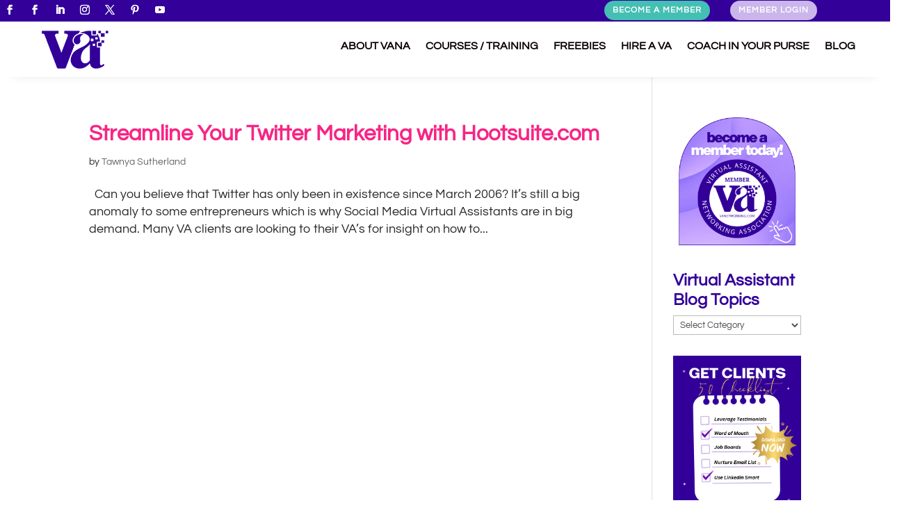

--- FILE ---
content_type: text/html; charset=utf-8
request_url: https://www.google.com/recaptcha/api2/aframe
body_size: 267
content:
<!DOCTYPE HTML><html><head><meta http-equiv="content-type" content="text/html; charset=UTF-8"></head><body><script nonce="H0sfXXO1hRTzcN0pbypCvw">/** Anti-fraud and anti-abuse applications only. See google.com/recaptcha */ try{var clients={'sodar':'https://pagead2.googlesyndication.com/pagead/sodar?'};window.addEventListener("message",function(a){try{if(a.source===window.parent){var b=JSON.parse(a.data);var c=clients[b['id']];if(c){var d=document.createElement('img');d.src=c+b['params']+'&rc='+(localStorage.getItem("rc::a")?sessionStorage.getItem("rc::b"):"");window.document.body.appendChild(d);sessionStorage.setItem("rc::e",parseInt(sessionStorage.getItem("rc::e")||0)+1);localStorage.setItem("rc::h",'1769412288909');}}}catch(b){}});window.parent.postMessage("_grecaptcha_ready", "*");}catch(b){}</script></body></html>

--- FILE ---
content_type: text/css; charset=utf-8
request_url: https://cdn.vanetworking.com/wp-content/themes/Divi-child/style.css?ver=4.27.5
body_size: 605
content:
/* CSS Document */

/*
 Theme Name:     Divi Child Theme
 Theme URI:      http://vajot.com/elegantthemes
 Description:    Divi Child Theme by VAnetworking
 Author:         Elegant Themes and VAnetworking
 Author URI:     http://vajot.com/elegantthemes
 Template:       Divi
 Version:        1.0.0
*/
 
@import url("../Divi/style.css");
 
/* =Theme customization starts here
------------------------------------------------------- */


/* added to remove table borders */
.entry-content table,.entry-content tr td {
border: none;
}


/* added to remove page title from specific pages*/

.page-id-2 .main_title { display: none; } /*ABOUT*/



/* ALIGN SOCIAL ICONS TO LEFT*/

#et-secondary-menu {width: 100%;}
#et-secondary-nav {float: right;}


/* ADDED TO MAKE PERSON MODULE IMAGE ROUNDED ON WEB DESIGN PAGE */

#meettheteam
img {
   border-radius: 100px;
}

#meettheteam
.et_pb_team_member_description h4 {
   text-align: center;
}

#meettheteam
.et_pb_member_position {
text-align: center;
}

#meettheteam
.et_pb_member_social_links {
text-align: center;
}

/* ADDED TO CHANGE STYLING OF BLOCKQUOTES */

blockquote {
     border-radius: 2px;
    -moz-border-radius: 2px;
    -webkit-border-radius: 2px;
    box-shadow: 0 2px 2px 0 #DAE0FC;
    -moz-box-shadow: 0 2px 2px 0 #DAE0FC;
    -webkit-box-shadow: 0 2px 2px 0 #DAE0FC;
    background: #DAE0FC;
    border: 0px solid #DAE0FC; 
    color: #000;
    margin: 20px 30px 20px;
    padding: 25px 25px 25px 25px;
    word-wrap: break-word;
}



/* ADJUSTING FULL-WIDTH HEADER PADDING TOP AND BOTTOM */

.page-id-1720 section.et_pb_fullwidth_header {
padding: 20px 0;
}


.page-id-1562 section.et_pb_fullwidth_header {
padding: 20px 0;
}

.page-id-7425 section.et_pb_fullwidth_header {
padding: 20px 0;
}

.page-id-5328 section.et_pb_fullwidth_header {
padding: 20px 0;
}




/* ADJUSTING LINE HEIGHTS OF BULLETS IN PRICING TABLE */

#websitepricing
.et_pb_pricing li {
    position: relative;
    padding: 0 0 .5em 14px;
    line-height:1.4em;
}


